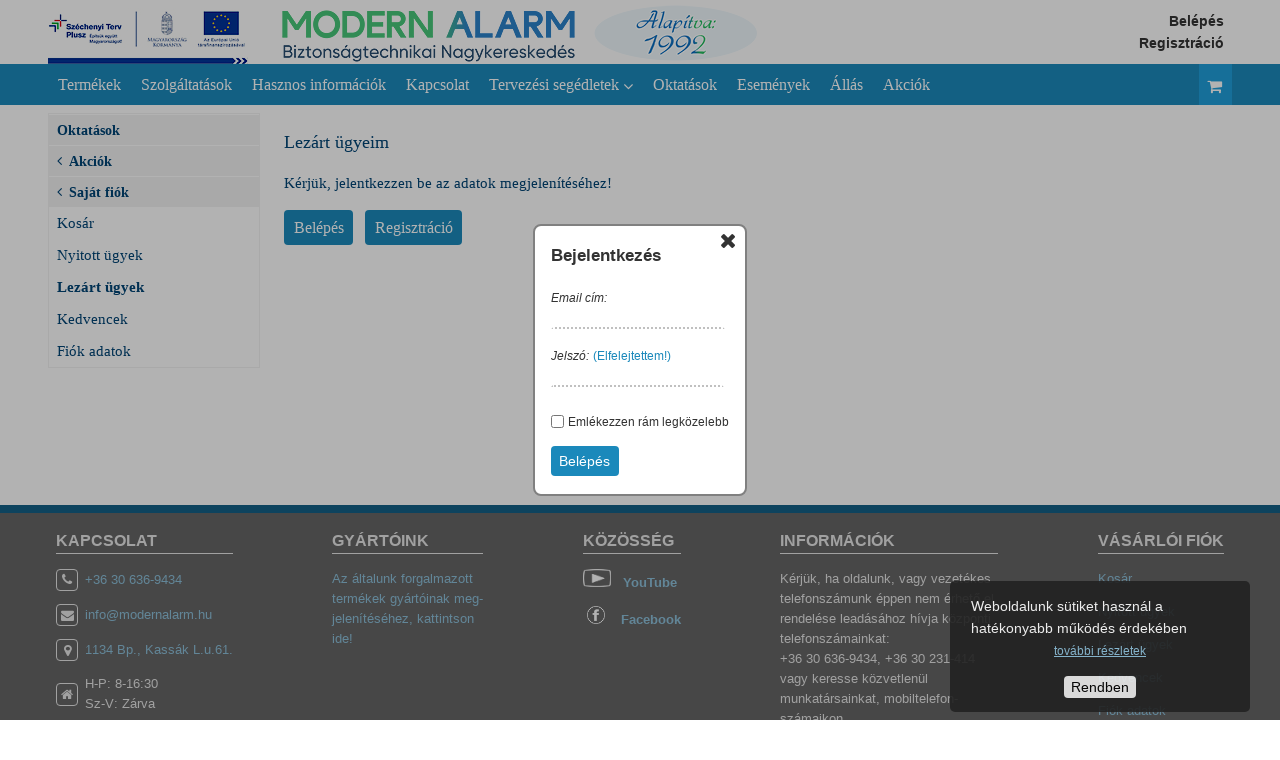

--- FILE ---
content_type: text/html; charset=UTF-8
request_url: https://modernalarm.hu/ugy/lezart
body_size: 7265
content:

<!DOCTYPE html>
<html lang='hu'>
<head data-ga_id=''>
  <meta charset='UTF-8'/>
  <meta name='viewport' content='width=device-width, initial-scale=1'/>
  <meta name='description' content=''/>
  <script src='https://ajax.googleapis.com/ajax/libs/jquery/3.4.1/jquery.min.js'></script>  
  <script src='/lib/boot.js?v=1216'></script>
  <link rel='stylesheet' href='/var/main.css?v=1765967944' type='text/css'/>
  <link rel='stylesheet' href='https://cdnjs.cloudflare.com/ajax/libs/font-awesome/4.7.0/css/font-awesome.min.css'/>
  <title data-cim='Modern Alarm Kft.'>Vásárlások - Modern Alarm Kft.</title>
</head>  
<body id='body'>
<div class='cover'></div>
<header>
  <div id='fej'>
    <div id='intro' class='oldal'>
      <div id='logo'><a href='/' >&nbsp;</a></div>
      <div id='banner'><a href='https://www.modernalarm.hu/hasznos-informaciok/szechenyi-terv-plusz-tajekoztato'>&nbsp;</a></div>
      <div id='login' data-in='-1' data-c='0'><span class='link b-login'><b>Belépés</b></span><br/><span class='link b-logreg'><b>Regisztráció</b></span><br/></div>
    </div>
  </div>
  <nav id='topnav'>
    <div id='fm' class='oldal' data-fm='100'>
      <div id='fmx'>
        <a id='fm1' href='/'>Termékek <i class='fa fa-angle-down'></i></a><a id="fm4" href="/szolgaltatas/hazhoz-szallitas">Szolgáltatások</a><a id="fm2" href="/hasznos-informaciok/szechenyi-terv-plusz-tajekoztato">Hasznos információk</a><a id="fm3" href="/ceg/elerhetosegeink">Kapcsolat</a><div class="b-popup"><button id="fm6">Tervezési segédletek <i class="fa fa-angle-down"></i></button><div class="popup"><a id="fm8" href="/tervezesi-segedletek/behatolasjelzok/texecom">Behatolásjelzők</a><a id="fm10" href="/tervezesi-segedletek/wisenet-tippek/wisenet-tippek">Wisenet Tippek</a><a id="fm9" href="/tervezesi-segedletek/hikvision-tippek/hikvision-tippek">Hikvision Tippek</a></div></div><a id="fm11" href="">Oktatások</a><a id="fm14" href="/esemenyek/konferencia-2026">Események</a><a id="fm13" href="/allas/betoltheto-poziciok">Állás</a><a id="fm15" href="">Akciók</a>
      </div>
      <div id='fmf'>
        <input id='fkeres' type='text' style='flex-grow:1' placeholder=' Termék keresése' value=''/>
        <button id='b_fkeres' title='Keresés'><i class='fa fa-search'></i></button>
      </div>
      <div id='fmk' style='display:flex'>
       <a id='fm100' href='/ugy/kosar' title='Kosár megtekintése'><i class='fa fa-shopping-cart'></i></a>
        <a id='fm0' href='#' title='Menü megjelenítése'><i class='fa fa-bars'></i></a>
      </div>
    </div>
  </nav> 
</header>
	
<div id='kozep'>
  <div id='oldal' class='oldal'>
    <nav id='menu' data-m='0'><div>
      <span id='menu_close' class='fa fa-close' title='Bezár'></span>
      <div id='amenu' style='display:none'>
      
        <div id='d_km' data-keres=''>
          <div id='d_k'>
            <span style='flex-grow:1'><input id='keres' title='Keresés az összes termék között' type='text' placeholder=' Termék keresése' value=''/></span>
            <i id='b_keres' class='b fa fa-search' title='Keresés indítása'></i>
          </div>
          <div id='km' style='display:none'>
          </div>
        </div>
        <div id='am' data-m='0' data-bx=''><button id="am23" class="m0"><i class="fa fa-angle-left"></i>Akciók (készlet erejéig)<i class="fa fa-angle-right"></i></button><div class="d0"><a id="am1213" class="m1" href="/:riaszto-tuz" data-bx="13"><i class="fa fa-angle-left"></i>Riasztó, tűz</a><a id="am1100" class="m1" href="/:kamerak2" data-bx="13"><i class="fa fa-angle-left"></i>Kamerák</a><a id="am1018" class="m1" href="/:ip-dekoder" data-bx="13"><i class="fa fa-angle-left"></i>IP dekóder</a><a id="am1271" class="m1" href="/:akciok-keszlet-erejeig-kaputelefon" data-bx="13"><i class="fa fa-angle-left"></i>Kaputelefon</a><a id="am1102" class="m1" href="/:akciok-keszlet-erejeig-rogzitok" data-bx="13"><i class="fa fa-angle-left"></i>Rögzítők</a><a id="am1276" class="m1" href="/:akciok-keszlet-erejeig-monitorok" data-bx="13"><i class="fa fa-angle-left"></i>Monitorok</a><a id="am1267" class="m1" href="/:switchek" data-bx="13"><i class="fa fa-angle-left"></i>Switchek</a><a id="am1172" class="m1" href="/:tapegysegek" data-bx="13"><i class="fa fa-angle-left"></i>Tápegységek</a><a id="am1289" class="m1" href="/:belepteto" data-bx="13"><i class="fa fa-angle-left"></i>Beléptető</a><a id="am1249" class="m1" href="/:segedanyagok" data-bx="9">Segédanyagok</a><a id="am1170" class="m1" href="/:szerszamok" data-bx="9">Szerszámok</a></div><button id="am12" class="m0"><i class="fa fa-angle-left"></i>Videotechnika - CCTV<i class="fa fa-angle-right"></i></button><div class="d0"><a id="am1009" class="m1" href="/:videotechnika-cctv-kamerak" data-bx="29"><i class="fa fa-angle-left"></i>Kamerák</a><a id="am1027" class="m1" href="/:kamerahazak-konzolok" data-bx="29"><i class="fa fa-angle-left"></i>Kameraházak, konzolok</a><a id="am1010" class="m1" href="/:rogzitok1" data-bx="29"><i class="fa fa-angle-left"></i>Rögzítők</a><a id="am1074" class="m1" href="/:hattertarak" data-bx="29"><i class="fa fa-angle-left"></i>Háttértárak</a><a id="am1030" class="m1" href="/:szoftverek1" data-bx="29"><i class="fa fa-angle-left"></i>Szoftverek</a><a id="am1025" class="m1" href="/:objektivek2" data-bx="29"><i class="fa fa-angle-left"></i>Objektívek</a><a id="am1011" class="m1" href="/:monitorok1" data-bx="29"><i class="fa fa-angle-left"></i>Monitorok</a><a id="am1031" class="m1" href="/:rendszerkezelok" data-bx="29"><i class="fa fa-angle-left"></i>Rendszerkezelők</a><a id="am1028" class="m1" href="/:ip-enkoderek-dekoderek" data-bx="29"><i class="fa fa-angle-left"></i>IP enkóderek, dekóderek</a><a id="am1077" class="m1" href="/:koax-es-egyeb-atvitel" data-bx="29"><i class="fa fa-angle-left"></i>Koax és egyéb átvitel</a><a id="am1032" class="m1" href="/:sodrott-erparas-atvitel" data-bx="29"><i class="fa fa-angle-left"></i>Sodrott érpáras átvitel</a><a id="am1033" class="m1" href="/:infra-megvilagitok" data-bx="29"><i class="fa fa-angle-left"></i>Infra megvilágítók</a><a id="am1075" class="m1" href="/:pc-es-celhardverek" data-bx="29"><i class="fa fa-angle-left"></i>PC és célhardverek</a><a id="am1253" class="m1" href="/:ups" data-bx="29"><i class="fa fa-angle-left"></i>UPS</a><a id="am1110" class="m1" href="/:ajanlott-tapegysegek" data-bx="29"><i class="fa fa-angle-left"></i>Ajánlott tápegységek</a><a id="am1097" class="m1" href="/:csatlakozok-szerelvenyek1" data-bx="29"><i class="fa fa-angle-left"></i>Csatlakozók, szerelvények</a><a id="am1073" class="m1" href="/:videotechnika-cctv-egyeb-kiegeszitok" data-bx="29"><i class="fa fa-angle-left"></i>Egyéb kiegészítők</a><a id="am1096" class="m1" href="/:videotechnika-cctv-vezetekek" data-bx="29"><i class="fa fa-angle-left"></i>Vezetékek</a></div><button id="am16" class="m0"><i class="fa fa-angle-left"></i>Vezetékes riasztórendszer<i class="fa fa-angle-right"></i></button><div class="d0"><a id="am1230" class="m1" href="/:akcios-szettek" data-bx="29"><i class="fa fa-angle-left"></i>AKCIÓS SZETTEK</a><a id="am1036" class="m1" href="/:riasztokozpontok1" data-bx="29"><i class="fa fa-angle-left"></i>Riasztóközpontok</a><a id="am1039" class="m1" href="/:erzekelok1" data-bx="29"><i class="fa fa-angle-left"></i>Érzékelők</a><a id="am1037" class="m1" href="/:kezeloegysegek1" data-bx="29"><i class="fa fa-angle-left"></i>Kezelőegységek</a><a id="am1003" class="m1" href="/:vezetekes-riasztorendszerek-modulok" data-bx="29"><i class="fa fa-angle-left"></i>Modulok</a><a id="am1042" class="m1" href="/:hang-fenyjezok1" data-bx="29"><i class="fa fa-angle-left"></i>Hang- fényjezők</a><a id="am1034" class="m1" href="/:gsm-gprs-atjelzok1" data-bx="29"><i class="fa fa-angle-left"></i>GSM-GPRS átjelzők</a><a id="am1044" class="m1" href="/:vezetekes-riasztorendszerek-dobozok" data-bx="29"><i class="fa fa-angle-left"></i>Dobozok</a><a id="am1065" class="m1" href="/:gps-autoriaszto" data-bx="25">GPS autóriasztó</a><a id="am1169" class="m1" href="/:kiegeszitok3" data-bx="25">Kiegészítők</a><a id="am1251" class="m1" href="/:veszjelzok" data-bx="25">Mozgássérült vészjelző</a><a id="am1043" class="m1" href="/:vezetekes-riasztorendszerek-szoftverek" data-bx="29"><i class="fa fa-angle-left"></i>Szoftverek</a><a id="am1099" class="m1" href="/:tavkapcsolok-vevok" data-bx="25">Távkapcsolók, vevők</a><a id="am1012" class="m1" href="/:vezetekek2" data-bx="29"><i class="fa fa-angle-left"></i>Vezetékek</a></div><button id="am26" class="m0"><i class="fa fa-angle-left"></i>Rádiós riasztórendszer<i class="fa fa-angle-right"></i></button><div class="d0"><a id="am1264" class="m1" href="/:jablotron-60-80" data-bx="29"><i class="fa fa-angle-left"></i>Jablotron 60-80</a><a id="am1229" class="m1" href="/:riasztokozpont-szettek" data-bx="29"><i class="fa fa-angle-left"></i>Riasztóközpont szettek</a><a id="am1176" class="m1" href="/:radios-riasztorendszer-riasztokozpontok" data-bx="29"><i class="fa fa-angle-left"></i>Riasztóközpontok</a><a id="am1180" class="m1" href="/:vezetek-nelkuli-riasztorendszerek-kezeloegysegek" data-bx="29"><i class="fa fa-angle-left"></i>Kezelőegységek</a><a id="am1177" class="m1" href="/:be-kimeneti-modulok-vevoegysegek" data-bx="29"><i class="fa fa-angle-left"></i>Be / kimeneti modulok - vevőegységek</a><a id="am1183" class="m1" href="/:kommunikacios-modulok" data-bx="29"><i class="fa fa-angle-left"></i>Kommunikációs modulok</a><a id="am1178" class="m1" href="/:radios-riasztorendszer-erzekelok" data-bx="29"><i class="fa fa-angle-left"></i>Érzékelők</a><a id="am1181" class="m1" href="/:tavkapcsolok-adoegysegek" data-bx="29"><i class="fa fa-angle-left"></i>Távkapcsolók - Adóegységek</a><a id="am1194" class="m1" href="/:antennak" data-bx="29"><i class="fa fa-angle-left"></i>Antennák</a><a id="am1195" class="m1" href="/:elemek-akkumulatorok" data-bx="29"><i class="fa fa-angle-left"></i>Elemek - Akkumulátorok</a><a id="am1182" class="m1" href="/:gsm-gprs-atjelzok2" data-bx="29"><i class="fa fa-angle-left"></i>GSM-GPRS átjelzők</a><a id="am1179" class="m1" href="/:hang-fenyjelzok1" data-bx="29"><i class="fa fa-angle-left"></i>Hang - fényjelzők</a><a id="am1184" class="m1" href="/:kiegeszitok4" data-bx="29"><i class="fa fa-angle-left"></i>Kiegészítők</a><a id="am1208" class="m1" href="/:riasztas-hitelesito-kamerak" data-bx="29"><i class="fa fa-angle-left"></i>Riasztás hitelesÍtő kamerák</a></div><button id="am15" class="m0"><i class="fa fa-angle-left"></i>Tápegység  Akkumulátor  UPS  Villámvédelem<i class="fa fa-angle-right"></i></button><div class="d0"><a id="am1021" class="m1" href="/:akkumulatorok1" data-bx="29"><i class="fa fa-angle-left"></i>Akkumulátorok</a><a id="am1197" class="m1" href="/:dobozolt-tapegysegek1" data-bx="29"><i class="fa fa-angle-left"></i>Dobozolt tápegységek</a><a id="am1198" class="m1" href="/:tokozott-tapegysegek" data-bx="29"><i class="fa fa-angle-left"></i>Tokozott tápegységek</a><a id="am1199" class="m1" href="/:konnektorba-dughato-tapegysegek" data-bx="29"><i class="fa fa-angle-left"></i>Konnektorba dugható tápegységek</a><a id="am1094" class="m1" href="/:tapmodulok-pcb" data-bx="29"><i class="fa fa-angle-left"></i>Tápmodulok (PCB)</a><a id="am1205" class="m1" href="/:din-sines-tapegysegek" data-bx="29"><i class="fa fa-angle-left"></i>DIN sínes tápegységek</a><a id="am1206" class="m1" href="/:poe-tapegysegek" data-bx="29"><i class="fa fa-angle-left"></i>PoE tápegységek</a><a id="am1201" class="m1" href="/:transzformatorok" data-bx="29"><i class="fa fa-angle-left"></i>Transzformátorok</a><a id="am1202" class="m1" href="/:transzformatorok-dobozban1" data-bx="29"><i class="fa fa-angle-left"></i>Transzformátorok dobozban</a><a id="am1204" class="m1" href="/:kiegeszitok5" data-bx="29"><i class="fa fa-angle-left"></i>Kiegészítők</a><a id="am1200" class="m1" href="/:biztositek-modulok" data-bx="29"><i class="fa fa-angle-left"></i>Biztosíték modulok</a><a id="am1244" class="m1" href="/:tapegysegek-akkumulatorok-villamvedelem-dobozok" data-bx="25">Dobozok</a><a id="am1203" class="m1" href="/:feszultseg-atalakitok1" data-bx="29"><i class="fa fa-angle-left"></i>Feszültség átalakítók</a><a id="am1207" class="m1" href="/:rack-be-epitheto-tapegysegek1" data-bx="29"><i class="fa fa-angle-left"></i>Rack-be építhető tápegységek</a><a id="am1238" class="m1" href="/:szunetmentes-tapegyseg-ups" data-bx="29"><i class="fa fa-angle-left"></i>Szünetmentes tápegység (UPS)</a><a id="am1020" class="m1" href="/:tuzjelzo-tapegysegek1" data-bx="29"><i class="fa fa-angle-left"></i>Tűzjelző tápegységek</a><a id="am1022" class="m1" href="/:villam-es-tulfeszultseg-vedelem1" data-bx="29"><i class="fa fa-angle-left"></i>Villám és túlfeszültség védelem</a></div><button id="am27" class="m0"><i class="fa fa-angle-left"></i>Kültéri védelem<i class="fa fa-angle-right"></i></button><div class="d0"><a id="am1187" class="m1" href="/:dopplerek1" data-bx="29"><i class="fa fa-angle-left"></i>Dopplerek</a><a id="am1174" class="m1" href="/:ib-system-rack1" data-bx="29"><i class="fa fa-angle-left"></i>IB System Rack</a><a id="am1029" class="m1" href="/:infrasorompok1" data-bx="29"><i class="fa fa-angle-left"></i>Infrasorompók</a><a id="am1189" class="m1" href="/:keritesvedelem1" data-bx="29"><i class="fa fa-angle-left"></i>Kerítésvédelem</a><a id="am1191" class="m1" href="/:lezer-erzekelok1" data-bx="29"><i class="fa fa-angle-left"></i>Lézer érzékelők</a><a id="am1186" class="m1" href="/:mikrohullamu-sorompok1" data-bx="29"><i class="fa fa-angle-left"></i>Mikróhullámú sorompók</a><a id="am1188" class="m1" href="/:mozgaserzekelok1" data-bx="29"><i class="fa fa-angle-left"></i>Mozgásérzékelők</a><a id="am1192" class="m1" href="/:specialis-erzekelok1" data-bx="29"><i class="fa fa-angle-left"></i>Speciális érzékelők</a></div><button id="am13" class="m0"><i class="fa fa-angle-left"></i>Beléptető rendszer<i class="fa fa-angle-right"></i></button><div class="d0"><a id="am1046" class="m1" href="/:olvasoegysegek" data-bx="29"><i class="fa fa-angle-left"></i>Olvasóegységek</a><a id="am1109" class="m1" href="/:terminalok" data-bx="29"><i class="fa fa-angle-left"></i>Terminálok</a><a id="am1014" class="m1" href="/:beleptetokartyak1" data-bx="29"><i class="fa fa-angle-left"></i>Beléptetőkártyák</a><a id="am1013" class="m1" href="/:vezerlo-modulok" data-bx="29"><i class="fa fa-angle-left"></i>Vezérlő modulok</a><a id="am1265" class="m1" href="/:belepteto-kapuk-forgovillak" data-bx="29"><i class="fa fa-angle-left"></i>Beléptető kapuk, Forgóvillák</a><a id="am1209" class="m1" href="/:elektromos-zarak-ajtotarto-magnesek1" data-bx="29"><i class="fa fa-angle-left"></i>Elektromos zárak, Ajtótartó mágnesek</a><a id="am1210" class="m1" href="/:vesznyitok-nyomogombok" data-bx="29"><i class="fa fa-angle-left"></i>Vésznyitók, Nyomógombok</a><a id="am1211" class="m1" href="/:ajtobehuzok" data-bx="29"><i class="fa fa-angle-left"></i>Ajtóbehúzók</a><a id="am1049" class="m1" href="/:kiegeszitok-egyeb-eszkozok" data-bx="29"><i class="fa fa-angle-left"></i>Kiegészítők, egyéb eszközök</a><a id="am1015" class="m1" href="/:szoftverek2" data-bx="29"><i class="fa fa-angle-left"></i>Szoftverek</a></div><button id="am30" class="m0"><i class="fa fa-angle-left"></i>Sorompók és kapumozgatók<i class="fa fa-angle-right"></i></button><div class="d0"><a id="am1284" class="m1" href="/:mozgato-motorok" data-bx="29"><i class="fa fa-angle-left"></i>Mozgató motorok</a><a id="am1288" class="m1" href="/:parkolasgatlok" data-bx="29"><i class="fa fa-angle-left"></i>Parkolásgátlók</a><a id="am1286" class="m1" href="/:radiovevok" data-bx="29"><i class="fa fa-angle-left"></i>Rádióvevők</a><a id="am1285" class="m1" href="/:tavvezerlok" data-bx="29"><i class="fa fa-angle-left"></i>Távvezérlők</a><a id="am1287" class="m1" href="/:sorompok-es-kapumozgatok-kiegeszitok" data-bx="29"><i class="fa fa-angle-left"></i>Kiegészítők</a></div><button id="am11" class="m0"><i class="fa fa-angle-left"></i>Tűzjelző rendszer<i class="fa fa-angle-right"></i></button><div class="d0"><a id="am1217" class="m1" href="/:elemes-mukodesu-fust-co-erzekelok" data-bx="29"><i class="fa fa-angle-left"></i>Elemes működésű füst, CO érzékelők</a><a id="am1219" class="m1" href="/:tuzjelzo-kozpontok" data-bx="29"><i class="fa fa-angle-left"></i>Tűzjelző központok</a><a id="am1278" class="m1" href="/:veszhivorendszerek" data-bx="29"><i class="fa fa-angle-left"></i>Vészhívórendszerek</a><a id="am1221" class="m1" href="/:tuzjelzo-kozpont-kiegeszitok-szoftverek" data-bx="29"><i class="fa fa-angle-left"></i>Tűzjelző központ kiegészítők - szoftverek</a><a id="am1222" class="m1" href="/:erzekelok-aljzatok" data-bx="29"><i class="fa fa-angle-left"></i>Érzékelők - aljzatok</a><a id="am1218" class="m1" href="/:kezijelzesadok" data-bx="29"><i class="fa fa-angle-left"></i>Kézijelzésadók</a><a id="am1220" class="m1" href="/:modulok2" data-bx="29"><i class="fa fa-angle-left"></i>Modulok</a><a id="am1063" class="m1" href="/:hangjelzok-fenyjelzok1" data-bx="29"><i class="fa fa-angle-left"></i>Hangjelzők - Fényjelzők</a><a id="am1002" class="m1" href="/:tapegysegek-kotodobozok-kiegeszitok" data-bx="29"><i class="fa fa-angle-left"></i>Tápegységek -  kötődobozok -  kiegészítők</a><a id="am1269" class="m1" href="/:huroktaplalt-hangjelzok-fenyjelzok" data-bx="25">Huroktáplált Hangjelzők-Fényjelzők</a><a id="am1282" class="m1" href="/:oltasvezerlo-kozpont" data-bx="25">Oltásvezérlő központ</a><a id="am1103" class="m1" href="/:robbanasbiztos-termekek1" data-bx="29"><i class="fa fa-angle-left"></i>Robbanásbiztos termékek</a><a id="am1281" class="m1" href="/:tesztelo-eszkozok" data-bx="25">Tesztelő eszközök</a><a id="am1166" class="m1" href="/:vezetekek3" data-bx="29"><i class="fa fa-angle-left"></i>Vezetékek</a></div><button id="am14" class="m0"><i class="fa fa-angle-left"></i>Kaputelefon<i class="fa fa-angle-right"></i></button><div class="d0"><a id="am1023" class="m1" href="/:ip-video-kaputelefonok" data-bx="29"><i class="fa fa-angle-left"></i>IP video kaputelefonok</a><a id="am1196" class="m1" href="/:analog-video-kaputelefonok1" data-bx="29"><i class="fa fa-angle-left"></i>Analóg video kaputelefonok</a><a id="am1016" class="m1" href="/:audio-rendszerek" data-bx="29"><i class="fa fa-angle-left"></i>Audio rendszerek</a><a id="am1139" class="m1" href="/:ipari-kommunikacio1" data-bx="25">Ipari kommunikáció</a><a id="am1193" class="m1" href="/:kiegeszitok1" data-bx="29"><i class="fa fa-angle-left"></i>Kiegészítők</a></div><button id="am17" class="m0"><i class="fa fa-angle-left"></i>Hálózati eszközök és Rack szekrények<i class="fa fa-angle-right"></i></button><div class="d0"><a id="am1078" class="m1" href="/:switchek-media-konverterek" data-bx="29"><i class="fa fa-angle-left"></i>Switchek, média konverterek</a><a id="am1076" class="m1" href="/:ip-poe-tapfeladok-injektorok" data-bx="29"><i class="fa fa-angle-left"></i>IP Poe tápfeladók, injektorok</a><a id="am1240" class="m1" href="/:poe-switch-ek-szunetmentes-tapegyseggel" data-bx="25">PoE switch-ek szünetmentes tápegységgel</a><a id="am1274" class="m1" href="/:sfp-interfeszek" data-bx="29"><i class="fa fa-angle-left"></i>SFP interfészek</a><a id="am1268" class="m1" href="/:ip-alapu-relevezerles" data-bx="29"><i class="fa fa-angle-left"></i>IP alapú relévezérlés</a><a id="am1026" class="m1" href="/:radios-atvitel1" data-bx="29"><i class="fa fa-angle-left"></i>Rádiós átvitel</a><a id="am1190" class="m1" href="/:halozati-eszkozok-kiegeszitok1" data-bx="29"><i class="fa fa-angle-left"></i>Hálózati eszközök kiegészítők</a><a id="am1245" class="m1" href="/:kulteri-dobozok" data-bx="25">Kültéri dobozok</a><a id="am1175" class="m1" href="/:rack-szekrenyek1" data-bx="29"><i class="fa fa-angle-left"></i>Rack szekrények</a><a id="am1185" class="m1" href="/:rack-szekreny-kiegeszitok" data-bx="29"><i class="fa fa-angle-left"></i>Rack szekrény kiegészítők</a></div><button id="am29" class="m0"><i class="fa fa-angle-left"></i>Hangosítás<i class="fa fa-angle-right"></i></button><div class="d0"><a id="am1257" class="m1" href="/:hangszorok" data-bx="29"><i class="fa fa-angle-left"></i>Hangszórók</a><a id="am1262" class="m1" href="/:mikrofonok" data-bx="29"><i class="fa fa-angle-left"></i>Mikrofonok</a><a id="am1263" class="m1" href="/:hangositas-egyeb-kiegeszitok" data-bx="29"><i class="fa fa-angle-left"></i>Egyéb kiegészítők</a></div><button id="am24" class="m0"><i class="fa fa-angle-left"></i>Börze, készlet kisöprés<i class="fa fa-angle-right"></i></button><div class="d0"><a id="am1106" class="m1" href="/:kamerak1" data-bx="13"><i class="fa fa-angle-left"></i>Videotechnika</a><a id="am1164" class="m1" href="/:vagyonvedelmi-eszkozok1" data-bx="9">Vagyonvédelem</a></div><button id="am31" class="m0"><i class="fa fa-angle-left"></i>Vészhívó rendszerek<i class="fa fa-angle-right"></i></button><div class="d0"><a id="am1293" class="m1" href="/:cimezheto-veszhivo-rendszer-quantec" data-bx="25">Címezhető vészhívó rendszer-QUANTEC</a><a id="am1294" class="m1" href="/:cimezheto-veszhivo-rendszer-quantec-pro" data-bx="25">Címezhető vészhívó rendszer-QUANTEC-PRO</a><a id="am1291" class="m1" href="/:hagyomanyos-veszhivo-rendszer-800-as-sorozat" data-bx="25">Hagyományos vészhívó rendszer-800-as sorozat</a><a id="am1292" class="m1" href="/:mozgasserult-veszhivo-szettek" data-bx="25">Mozgássérült vészhívó szettek</a></div></div>
        <div id='d_tm'style='display:none'> </div>
      </div>
      
      <div id='smenu'>

        <div id='sm'><button id="sm4" class="m0"><i class="fa fa-angle-left"></i>Szolgáltatások<i class="fa fa-angle-right"></i></button><div class="d0"><a id="sm1095" class="m1" href="/szolgaltatas/hazhoz-szallitas">Házhoz szállítás</a><a id="sm1001" class="m1" href="/szolgaltatas/szaktanacsadas">Szaktanácsadás</a><a id="sm1037" class="m1" href="/szolgaltatas/szerviz">Szerviz</a></div><button id="sm2" class="m0"><i class="fa fa-angle-left"></i>Hasznos információk<i class="fa fa-angle-right"></i></button><div class="d0"><a id="sm1054" class="m1" href="/hasznos-informaciok/szechenyi-terv-plusz-tajekoztato">Széchenyi Terv Plusz tájékoztató</a><a id="sm1006" class="m1" href="/hasznos-informaciok/wisenet-letoltesek">Wisenet letöltések</a><a id="sm1019" class="m1" href="/hasznos-informaciok/hikvision-letoltesek">Hikvision letöltések</a><a id="sm1007" class="m1" href="/hasznos-informaciok/tanusitvanyok">Tanúsítványok</a></div><button id="sm3" class="m0"><i class="fa fa-angle-left"></i>Kapcsolat<i class="fa fa-angle-right"></i></button><div class="d0"><a id="sm1012" class="m1" href="/ceg/elerhetosegeink">Elérhetőségeink</a><a id="sm1092" class="m1" href="/ceg/bemutatkozas">Bemutatkozás</a><a id="sm1094" class="m1" href="/ceg/vasarlasi-feltetelek">Vásárlási feltételek</a><a id="sm1003" class="m1" href="/ceg/adatkezelesunk">Adatkezelésünk</a><a id="sm1008" class="m1" href="/ceg/forgalmazott-markak">Forgalmazott márkák</a></div><button id="sm6" class="m0"><i class="fa fa-angle-left"></i>Tervezési segédletek<i class="fa fa-angle-right"></i></button><div class="d0"><button id="sm8" class="m1"><i class="fa fa-angle-left"></i>Behatolásjelzők<i class="fa fa-angle-right"></i></button><div class="d1"><a id="sm1010" class="m2" href="/tervezesi-segedletek/behatolasjelzok/texecom">Texecom</a></div><button id="sm10" class="m1"><i class="fa fa-angle-left"></i>Wisenet Tippek<i class="fa fa-angle-right"></i></button><div class="d1"><a id="sm1014" class="m2" href="/tervezesi-segedletek/wisenet-tippek/wisenet-tippek">Wisenet tippek</a><a id="sm1016" class="m2" href="/tervezesi-segedletek/wisenet-tippek/feszulteg-kalkulator">Feszültég kalkulátor</a><a id="sm1017" class="m2" href="/tervezesi-segedletek/wisenet-tippek/ip-installer">IP Installer</a><a id="sm1015" class="m2" href="/tervezesi-segedletek/wisenet-tippek/device-manager">Device Manager</a><a id="sm1032" class="m2" href="/tervezesi-segedletek/wisenet-tippek/wisenet-kamera-beallitasa">Wisenet kamera beállítása</a><a id="sm1018" class="m2" href="/tervezesi-segedletek/wisenet-tippek/smart-viewer-monitoring">Smart Viewer monitoring</a><a id="sm1026" class="m2" href="/tervezesi-segedletek/wisenet-tippek/nvr-gyors-beallitasa">NVR gyors beállítása</a><a id="sm1027" class="m2" href="/tervezesi-segedletek/wisenet-tippek/wisenet-mobil-alkalmazas">Wisenet Mobil alkalmazás</a><a id="sm1028" class="m2" href="/tervezesi-segedletek/wisenet-tippek/wisenet-ddns-beallitasa">Wisenet DDNS beállítása</a><a id="sm1033" class="m2" href="/tervezesi-segedletek/wisenet-tippek/rtsp-stream-hasznalata">RTSP stream használata</a><a id="sm1029" class="m2" href="/tervezesi-segedletek/wisenet-tippek/wisenet-kamerak-texecom-applikacioval-">Wisenet kamerák Texecom applikációval </a><a id="sm1030" class="m2" href="/tervezesi-segedletek/wisenet-tippek/ssm-21-liszensz-beallitas-kezeles">SSM 2.1 liszensz /beállítás / kezelés</a><a id="sm1031" class="m2" href="/tervezesi-segedletek/wisenet-tippek/kiberbiztonsag">Kiberbiztonság</a><a id="sm1034" class="m2" href="/tervezesi-segedletek/wisenet-tippek/ai-kamerak-beallitasa">AI kamerák beállítása</a><a id="sm1036" class="m2" href="/tervezesi-segedletek/wisenet-tippek/hanganalitika-wisenet-x">Hanganalitika Wisenet X</a></div><button id="sm9" class="m1"><i class="fa fa-angle-left"></i>Hikvision Tippek<i class="fa fa-angle-right"></i></button><div class="d1"><a id="sm1035" class="m2" href="/tervezesi-segedletek/hikvision-tippek/hikvision-tippek">Hikvision tippek</a></div></div><button id="sm11" class="m0"><i class="fa fa-angle-left"></i>Oktatások<i class="fa fa-angle-right"></i></button><div class="d0"><button id="sm14" class="m0"><i class="fa fa-angle-left"></i>Események<i class="fa fa-angle-right"></i></button><div class="d0"><a id="sm1080" class="m1" href="/esemenyek/konferencia-2026">Konferencia 2026</a></div><button id="sm13" class="m0"><i class="fa fa-angle-left"></i>Állás<i class="fa fa-angle-right"></i></button><div class="d0"><a id="sm1042" class="m1" href="/allas/betoltheto-poziciok">Betölthető pozíciók</a><a id="sm1078" class="m1" href="/allas/hanwha-cctv-menedzser">Hanwha CCTV menedzser</a></div><button id="sm15" class="m0"><i class="fa fa-angle-left"></i>Akciók<i class="fa fa-angle-right"></i></button><div class="d0"><button id="sm100" class="m0"><i class="fa fa-angle-left"></i>Saját fiók<i class="fa fa-angle-right"></i></button><div class="d0"><a id="sm101" class="m1" href="/ugy/kosar">Kosár</a><a id="sm102" class="m1" href="/ugy/nyitott">Nyitott ügyek</a><a id="sm104" class="m1" href="/ugy/lezart">Lezárt ügyek</a><a id="sm107" class="m1" href="/ugy/kedvenc">Kedvencek</a><a id="sm106" class="m1" href="/ugy/adat">Fiók adatok</a></div></div>
      </div>
    </div></nav>
    <main id='main'><div id='content' data-f='100' data-m='104' class='ugy' data-cim='Vásárlások'><div id='lezart'>
<div class='indent'>
  <h2>Lezárt ügyeim</h2><p>Kérjük, jelentkezzen be az adatok megjelenítéséhez!</p>
  <p id='u_login'><span class='bb b-login'>Belépés</span> &nbsp; <span class='bb b-logreg'>Regisztráció</span></p></div>
  <script src='/ugy/lezart/main.js?v=1029'></script></div>
    </main>
  </div> 
</div>

<footer id='lab'><div id='lab1'><div class='oldal'><div class='l-kapcs' style='order:1'><h3>Kapcsolat</h3><div class='text'><p><i class='fa fa-phone fa-border'></i><span><a href='tel:+36 30 636-9434'>+36 30 636-9434</a></span></p><p><i class='fa fa-envelope fa-border'></i><span><a href='mailto:info@modernalarm.hu'>info@modernalarm.hu</a></span></p><p><i class='fa fa-map-marker fa-border'></i><span><a href='https://goo.gl/maps/p9Cxwo94oSVxiit49' target='_blank'>1134 Bp., Kassák L.u.61.</a></span></p><p><i class='fa fa-home fa-border'></i><span>H-P: 8-16:30<br/>Sz-V: Zárva</span></p><p>Szerviz: Péntekenként zárva!</p></div></div><div class='l-ugy' style='order:5'><h3>Vásárlói fiók</h3><div class='text'>
    <p><a href='/ugy/kosar'>Kosár</a></p>
    <p><a href='/ugy/nyitott'>Nyitott ügyek</a></p>
    <p><a href='/ugy/lezart'>Lezárt ügyek</a></p>
    <p><a href='/ugy/kedvenc'>Kedvencek</a></p>
    <p><a href='/ugy/adat'>Fiók adatok</a></p>
    </div></div><div class='l-yt' style='order:3'><h3>Közösség</h3><div class='text'><p><a href="https://www.youtube.com/channel/UCHHtmbr9paGRJmPB7JHGs8Q" target="_blank"><strong><img alt="" src="/kep/hirlev/120/youtube_ikon-a.png" style="height:18px; width:28px" />&nbsp;&nbsp; YouTube</strong></a></p>

<p><a href="https://www.facebook.com/modernalarmkft" target="_blank">&nbsp;<img alt="" src="/kep/hirlev/120/facebook_ikon.png" style="height:18px; width:18px" />&nbsp;&nbsp;&nbsp; <strong>Facebook</strong></a></p>
</div></div><div class='l-info' style='order:4'><h3>Információk</h3><div class='text'><p>Kérjük, ha oldalunk, vagy vezetékes<br />
telefonszámunk éppen nem érhető el,<br />
rendelése leadásához hívja központi<br />
telefonszámainkat:<br />
+36 30 636-9434, +36 30 231-414<br />
vagy keresse közvetlenül<br />
munkatársainkat, mobiltelefon-<br />
számaikon.</p>
</div></div><div class='l-partner' style='order:2'><h3>Gyártóink</h3><div class='text'><p><a href="/ceg/forgalmazott-markak" target="_blank">Az általunk forgalmazott<br />
termékek gyártóinak meg-<br />
jelenítéséhez, kattintson<br />
ide!</a></p>
</div></div></div></div><div id='lab2'><div class='oldal'><p style="text-align:center"><a href="/szolgaltatas/szaktanacsadas" target="_blank">Műszaki háttértámogatás</a> &nbsp; &nbsp; <a href="/ceg/vasarlasi-feltetelek">Vásárlási feltételek</a> &nbsp; &nbsp; <a href="/szolgaltatas/hazhoz-szallitas">Házhoz szállítás</a> &nbsp;&nbsp; <a href="/ceg/adatkezelesunk" target="_blank">Adatvédelem</a></p>
</div></div><div id='lab3'><div class='oldal'><p style="text-align:center"><small>A honlapon látható árak tájékoztató jellegűek, nem minősülnek ajánlattételnek, általuk szerződéses jogviszony nem jön létre, követelés ezek </small><small>alapján nem támasztható a Modern Alarm Kft.-vel szemben. A Modern Alarm Kft., mint a honlap üzemeltetője fenntartja az előzetes értesítés nélküli, árváltoztatás, a műszaki tartalom megváltoztatásának, a megjelenés módosításának és az elírás, tévedés jogát. Az ezekből fakadó esetleges elmaradt haszonért, anyagi, vagy egyéb kárért nem vállal felelősséget! Konkrét ajánlatkérés miatt kérjük, keressen meg minket írásban, az info@modernalarm.hu, vagy a rendeles@modernalarm.hu e-mail címen. A honlapon fellelt tévedéseket, elírásokat az info@modernalarm.hu e-mail címen jelezheti számunkra.<br />
Minden jog fenntartva!<br />
Modern Alarm Kft. 2018 &ndash; 2025</small></p>
</div></div>
<div id='calert'>
  Weboldalunk sütiket használ a hatékonyabb működés érdekében  
  <div class='center'>
  <small><a href='/ceg/adatkezelesunk' rel='nofollow' title='Adatkezelésünk'>további részletek</a></small>
    <p>
      <button class='b'>Rendben</button>
      
    </p>
  </div>
</div>
<script src='/lib/cookie.js'></script>
</footer>
<script src='/index.js?v=1114'></script>
</body>
</html>

--- FILE ---
content_type: text/html; charset=UTF-8
request_url: https://modernalarm.hu/login/login_w.php
body_size: 429
content:
<header>
  <h3 id='h_login'>Bejelentkezés</h3>
</header>

<form id='f_login' method='post'>

  <label>Email cím:</label><br/>
  <input type='text' id='log_mail' name='log_mail' required autofocus/><br/>

  <p id='d_pw'>
    <label>Jelszó:</label> <span class='link' id='l_eml'><small>(Elfelejtettem!)</small></span><br/>
    <input type='password' id='log_pw' name='log_pw' required/><br/><br/>
    <input type='checkbox' name='auto' id='auto'/> <small>Emlékezzen rám legközelebb</small>
  </p>

  <footer>
  <p>    
    <input type='submit' id='b_login' value='Belépés' class='bb'/>
    <input type='button' id='b_eml' style='display:none' value='Küldés' class='bb'/>    
  <span class='res'></span>
  </p>  
  </footer>
  <script src='/login/login_w.js?v=1116'></script>
</form>

--- FILE ---
content_type: text/css
request_url: https://modernalarm.hu/var/main.css?v=1765967944
body_size: 6510
content:
/* általános beállítások */
* {box-sizing:border-box}
html, body{overflow-x:hidden;margin:0;padding:0;border:0;line-height:1.6}
a{background-color:transparent;color:inherit;text-decoration:none;}
img {border:none;}
input[type="radio"] {vertical-align:-2px;margin:0} input[type="checkbox"] {vertical-align:-2px;margin:0}
input[readonly] {opacity:0.5;pointer-events:none;}
button, input[type="button"], input[type="submit"] {border:none;outline:inherit;font-family:inherit;font:inherit;}
input[type="text"], textarea {font-size:1rem}
input:focus, textarea:focus, button:focus, select:focus {outline: none;}
table {width:100%;border-collapse: collapse;border-spacing: 0;}
select option, datalist {font-size:inherit;color:initial}
.cover {position:fixed;display:none;width:100%;min-height: 100vh;top:0;left:0;right:0;bottom:0;cursor:pointer;background-color:rgba(0,0,0,0.6);z-index:3;}
.clear::after {content: ""; clear: both; display:table;}
.fleft {float:left!important;}
.fright {float:right!important;}
.right {text-align:right}
.center {text-align:center}
.link {cursor:pointer;}
.link:hover {color:black;}
.indent {margin-left:16px}
.red, .res {color:crimson;} /* #B12704 amazon */
.ink {color:blue}
.fade {color:silver}
.inakt {opacity: 0.4;}
.flex {display:flex;flex-wrap:wrap;align-items:baseline}
.flexi {flex-grow:1}
.b-popup {position: relative; display: inline-block; cursor: pointer;background-color:white;}
.b-popup .fa-caret-down {padding-left:0.5em}
.popup {display:none;position:absolute; z-index:1;}
.popup.up, .popup.hup {display:block;box-shadow: 2px 4px 8px #a6a6a6;}
.info {position: relative; display:inline-block; width:15px; height:15px; bottom: -3px;white-space: normal; font-style:normal;
  background: transparent url(/kep/icon/b_info.png) no-repeat; border-collapse:initial;}
.info>span {bottom:175%; left:50%; margin-left:-100px; width:350px; padding:8px; background-color: white; border:1px solid silver;
  border-radius:5px; font-size:small; font-weight: normal;text-align:left;}
.info .arrow {box-shadow:none!important;}
.info .arrow:before, .info .arrow:after{content:"";position:absolute;left:50%;top:-12px;border-width: 18px 7px; border-style:solid; border-color:gray transparent transparent transparent;}
.info .arrow:after {border-top-color: white;top:-14px;}
.w-cover {display:flex;justify-content:center;align-items:center;position:fixed;z-index:4;left:0;top:0;width:100%;height:100%;overflow:hidden;background:rgba(0,0,0,0.3);}
.w-keret {padding:0 16px 4px 16px;max-height:100%;max-width:95%;overflow-y:auto;background-color:white;border:2px solid gray;border-radius:8px;outline: none;}
.w-keret header {white-space: nowrap;} 
.w-keret .fa-close {float:right;margin:4px -8px 0 0; font-size: 1.5em;}
#w_keret9 p:first-of-type {margin-top:1.8em} /* dialog */


nav ul, ul.popup {list-style-type:none;padding:0;margin:0}
td, th {padding: 4px}
th {font-size:0.85rem;font-weight:normal;font-style:italic;text-align:left;vertical-align:bottom}
h2 {font-weight: normal; font-size:1.2em;}
h3 {font-weight: bold; font-size:1.2em;}
form [type="text"], form [type="password"], form [type="number"], form select, #oldal form .b-popup.select div, form textarea  {
  border:2px dotted transparent;border-bottom-color:silver;color:blue;padding:0;background-color:white;}
em, form label, .ugy label {font-style:italic; font-size:0.85rem}
#f_adat label, #edit label {white-space: nowrap}
#log_reg label {display: inline-block}
#fiok {background-color:transparent}
#fiok .fa {font-size:1.1rem;margin-top:-3px}
#fiok .popup {background-color:white;right:0; text-align:left}
#fiok a {padding:8px 8px;display:block}

.b, .bb {display:inline-block; cursor:pointer; border-radius:4px;vertical-align:middle;}
.b {padding:0.26em;background-color: hsl(0,0%,92%)}
.b:hover {background-color: hsl(0,0%,80%)}
/* .b.fa {padding:0.18rem 0.25rem} */
.bb {padding:0.3em 0.6em}
.b:disabled, .bb:disabled {opacity:0.5 }

.tr, .th {display:flex;flex-wrap:wrap;justify-content: flex-end;margin:4px -4px;align-items:center}
.tr:hover {background-color:hsl(0, 0%, 97%)}
.th {font-size:0.85rem; font-style:italic}
.tr.sum {border-top: 1px solid silver; padding-top: 0.3em;}
.tr img {width:2.5em;height:2em;object-fit:contain;margin:-2px 0}
.ugy .td, .ugy div[class^="td-"] {margin:0 4px}
.ugy .td-n {width:100px;padding:5px 0}
.ugy .td-e {width:70px;text-align:center}
.ugy .td-m {width:60px;text-align:right}
.ugy .td-a {width:75px;text-align:right}
.ugy .td-x {width:20px;text-align:center;font-size:1rem}
.ugy .num ul {max-height:300px;overflow-y:auto}
/* .lap {background-color:white;border: 1px solid hsl(0, 0%, 95%);border-bottom-color:hsl(0, 0%, 87%)} */
.lap {background-color:white;border-bottom: 1px solid hsl(0, 0%, 87%)}

.fa {vertical-align:middle;border-color:currentColor!important}
.fa-chevron-right {padding-left:2px!important;}
.fa-chevron-left {padding-right:2px!important;}
.fa-remove {color:crimson!important;}
.fa-shopping-cart:before {margin-left: -2px}
.btto, .afa {font-size:0.85rem;font-style:inherit}
.btto::before {content: 'Br. '}
.afa::after {content: ' +áfa'}
.fa.ert, .fa.fav {font-size: 1.3rem}

#oldal .b-popup:not(.info)>* {min-width:100%;border:1px solid hsl(0,0%,90%);background-color:white;white-space: nowrap;font-size:0.8rem}
#oldal .b-popup>div, #oldal .b-popup li {padding:4px 8px;}
#oldal .b-popup.select .sel {background-color: hsl(0, 0%, 95%)}

/* .tab {overflow:hidden;padding:0;margin:0;border:1px solid silver;border-bottom-color:white;background:#f2f2f2} */
/* .tab {overflow:hidden;padding:0;margin:0;background:hsl(0, 0%, 92%);} */
.tab {overflow:hidden;white-space:nowrap;padding:0;margin:0;background:hsl(0, 0%, 92%);}
.tab label {padding:9px 12px;cursor:pointer;font-style:normal;font-size:medium;color:inherit;display:inline-block}
.tab label.sel {background-color: white;font-weight:bold}
.tab label:not(.sel):hover {background-color: hsl(0, 0%, 97%)}
.p-tab:not(.sel) {display:none}
.page {border:1px solid silver;border-top:1px solid white;padding:15px 5px}


/* lenyíló listák: ----------------------------- */
#main {flex-grow:1;order:2;padding:8px 0;}
#oldal {display:flex;min-height:400px;}
.oldal {margin:auto;padding-left:8px;padding-right:8px;}
/* .w-body {padding:12px;margin-bottom:8px} */


#menu li {list-style-type:none;width:100%}
#menu_open, #menu_close, #filt_fej {display: none}
#menu_close {position:fixed; top:3px;padding:2px 4px;background-color:hsl(0,0%,20%);border-radius:4px;color:white}
#kos_ar {position:relative;top:-10px;height: 20px; border-radius:100px;background:#fff;color:black;font-size:10px;font-weight:700;padding: 2px 5px;border:1px solid gray}


/* fej elemek: ------------------------------- */
#fm {display:flex;white-space: nowrap}
#fm a, #fm button {padding:8px 10px;}
#fm .popup {min-width:100%}
#fm .b-popup a {display:block}
#fm img {height:1.5em; margin: 0.3em 8px 0 3px;}
#fmx {display:flex;flex-grow:1;flex-wrap: wrap;}
#fmf {flex-grow:1;align-items:center;padding-left:8px;}
#fmf input {width:50px;border:1px solid silver}
#topnav.fix {position:fixed;top:0;width:100%;z-index:2;}

#intro {display:flex;justify-content:space-between;background-size: cover;background-repeat:no-repeat}
#login {white-space:nowrap;align-self: center;text-align:right;margin-right:8px;}
#logo {flex-grow:1;background-repeat:no-repeat;background-position:center left}
#banner {flex:0 0 0;background-repeat:no-repeat;}
#logo a, #banner a {display:block;width:100%;height:100%}
#cim {flex-grow:1;align-self: center;font-size:2em;font-style:italic}

#kezd_akc h2, #kezd_pop h2 {background: #ebebeb; padding:4px 8px; border-radius: 4px;}
#kezd_blog {border-top:1px dotted #ebebeb;margin-top:20px;}
#d_csop>h3, #d_blog>h3, #d_archiv {font-style:italic}

#slider {width:100%;overflow:hidden;position:relative;margin-bottom:8px;}
#slider>div {position: absolute;top:0;width:100%;overflow:hidden;}
#slider>div>a {cursor:pointer}
#slider>div:not(:first-child) {opacity: 0}
#slider .prev, #slider .next, #w_aru_kep .prev, #w_aru_kep .next {cursor: pointer;position: absolute;top: 50%;width: auto;padding: 16px; margin-top: -22px;
  color: white; font-weight: bold; font-size: 18px;transition: 0.6s ease;border-radius: 3px; user-select: none;text-shadow: 0 0 1px gray, 0 0 1px gray, 0 0 1px gray, 0 0 1px gray;}
#slider .next, #w_aru_kep .next {right: 0;}
#slider .prev:hover, #slider .next:hover, #w_aru_kep .prev:hover, #w_aru_kep .next:hover {background-color: rgba(0,0,0,0.5);}
#slider .text {position:absolute;color:#f1f1f1;text-shadow:-1px 1px 2px #000, 1px 1px 2px #000, 1px -1px 0 #000, -1px -1px 0 #000;}
#slider h4 {font-size:3vw;margin:0}
#slider p {font-size:2vw;margin:0}
#slider>p {position: absolute; left: 50%; transform:translateX(-50%); margin-top:-4%;}
#slider>p>span {cursor:pointer;height:8px;width:8px;margin:0 4px;border: 1px solid white; background-color:hsla(0, 0%, 0%, 0.3); border-radius:50%;display:inline-block;transition:background-color 0.6s ease;}
#slider>p>span:first-child {background-color:white}
#slider .left {left:40px} 
#slider .right {right:40px} 
#slider .top {top:20px} 
#slider .bottom {bottom:20px;} 
#slider .middle {top:50%;transform:translateY(-50%);} 
#slider .center {left:50%;transform:translateX(-50%);text-align:center} 
#slider .center.middle {top:50%;left:50%;transform:translate(-50%,-50%);text-align:center} 
@media screen and (min-width:1024px) {
  #slider h4 {font-size:2rem;}
  #slider p {font-size:1.5rem;}
}
#csop_list {display:grid;grid-template-columns: repeat(auto-fill, minmax(200px, 1fr)); grid-gap: 12px;margin-bottom:4px}
.csop-box {text-align: center;border:1px solid hsl(0,0%,95%);overflow:hidden;position:relative;}
.csop-box div {padding-top:8px}
#csop_list a {padding-bottom:15px;display:block}
#csop_list img {width:100%}

/* bal oldali menü: ---------------------------------------- */
#menu {overflow-y:auto;overflow-x:hidden;flex-shrink:0;flex-grow:0}
#menu>div {position:relative;padding:8px 8px 0 0;}
#menu a, #menu button {width:100%;display:block;text-align:left;cursor:pointer}
.m0, .m1, .m2, .m3, #d_k, #d_tk, #s_k {padding:4px 0 4px 8px;}

#am div, #sm div {display:none}
#menu .sel:not(.tul) {font-weight:bold}
nav .inakt {opacity: 0.3;}
 
.p-hlev {font-size:small; font-style:italic; max-width:500px;margin-left:20px;display:none}
#csop_menu {background: white;width: 200px}

/* blog elemek -------------------------------------------- */
#blog {display:grid;grid-template-columns: repeat(auto-fit, minmax(300px, 1fr));grid-gap: 12px;margin-bottom:8px}
#blog .cikk {position:relative;}
.pad {padding:12px;}
.cikk h3 {margin-top:0}


/* termékszűrő: -------------------------------------------- */
#d_k, #d_tk, #s_k {display:flex}
#keres, #tkeres, #skeres {border-radius:4px 0 0 4px; border-width:1px;width:100%;line-height:1.6}
#b_keres, #b_tkeres, #b_skeres {border-radius:0 4px 4px 0;height:auto;padding-top:0.4em}
#min_height {height:400px; width:1px;}
#menu h2 {margin:0px; padding:4px 8px;font-size:1rem;font-weight:bold;border-bottom:1px solid white;}
#del_all {float:right;margin:7px 5px 0 0;font-size:0.85em} /* szűrés törlése */
#tm {margin:0px; padding-left:0px;}
#filt_fej  {font-size:0.8em;padding:8px 0 0 4px;color:gray}
#filt_fej>b {color:crimson;}
#filt_fej>label {cursor:pointer}

#tm>li, #tul_sel li {list-style-type: none; margin: 0px; position: relative; padding:0px; width:100%;}
#tm ul>li {font-size:0.8em;}
#menu .fa-angle-right {padding:0.25em 7px 0 0;float:right}
#menu .fa.fa-angle-left {padding:0.25em 7px 0 0;float:left}
#menu button.up .fa-angle-right, #menu button:not(.up) .fa-angle-left, #menu a:not(.up) .fa-angle-left {display:none}

.tul-csop ul {padding-left:2px;max-height:200px;overflow-y:auto}
ul::-webkit-scrollbar {width: 8px;}
ul::-webkit-scrollbar-track {background: #f1f1f1;}
ul::-webkit-scrollbar-thumb {background: #cdcdcd;}
ul::-webkit-scrollbar-thumb:hover {background: #c0c0c0;}
.tul{padding:3px 0 3px 24px;background: url('/kep/icon/checkbox.png') no-repeat 6px 0.5em transparent;}
.tul:not(.inakt), #stock input {cursor:pointer;}
.tul:not(.sel) {display:none}
.tul.sel {background-image: url('/kep/icon/checkbox_checked.png');}
#tm .tul-db {padding:0 3px;float:right;color:silver}
.tul-csop .del {padding-left:4px;}

#tm button {width: 100%;text-align:left;background-color:transparent;border-top:1px solid hsl(0, 0%, 90%);cursor:pointer;display:block;padding:4px 0 3px 8px;color:inherit}
#tul_sel > div {max-height:300px; overflow:auto}
#tul_sel .link {font-size:small}
#d_tk {border-top:1px solid hsl(0, 0%, 90%)}

/* terméklista oldal: --------------------------------------------------- */
#csop_fej {overflow:auto}
#cs_kep {float:right}
#csop_fej h1 {margin:0;font-weight: bold; font-size:1.2em; text-transform:uppercase;}
#aru_fej{display:flex;justify-content: space-between;flex-wrap: wrap;align-items: baseline;font-size:0.8em;padding:4px;margin:4px 0;}
#aru_lab {font-size:0.8em;padding:4px;text-align:center;margin-top:8px;}
#aru_db span {padding:4px 4px;}
#page ul {bottom:100%;max-height:110px;overflow-y:auto;}
#page a, #aru_db a {padding:0.4rem 0.5rem;border:1px solid hsl(0,0%,95%);background-color:white;}
#page a.inakt, #aru_db a.inakt {color:hsl(0,0%,90%);}
#aru_db {font-weight:bold;white-space: nowrap}

.log_alert {font-weight:bold; font-size:0.8em; color:crimson; border:1px solid silver; border-radius:4px; text-align:center;margin-bottom:4px; padding: 7px;}
#aru_list.box {display:grid;grid-template-columns: repeat(auto-fill, minmax(200px, 1fr));grid-gap: 12px;}
/* .sor .t-nev {padding-left:8px} */
/* .sor .t-telj {padding-right:8px} */

.aru-box {display:flex;flex-direction:column;justify-content:space-between;overflow:hidden;position:relative;} 
.aru-box:hover, #aru_link>div:hover, .csop-box:hover, #blog>.cikk:hover {cursor:pointer;box-shadow: 2px 4px 8px #a6a6a6;top:-6px}
.aru-box .t-kep {width:100%;max-height:150px;padding:16px 8px 0 8px;flex-grow:1}
.t-kep a {display: block; position: relative;  width: 100%;text-align:center}
.t-kep img {max-height:150px;max-width:80%;}
.aru-box .t-szov {display:flex;flex-direction:column;justify-content: space-between;flex-grow:1;}
.aru-box .d-ar {border-top:1px solid hsl(0, 0%, 95%)}
.aru-box .d-ar>div {display:flex;justify-content: space-between;align-items: baseline;padding:12px;}
.ar, #szdij, .ingy {font-weight:bold}
.akc {color:crimson}
.t-rend {color:gray;font-weight:normal;font-size:0.8em;}
.aru-box .t-nev {padding:12px;text-align:center;font-weight:bold;color:#3e5c82;}
.t-leir {font-size:0.8em;color:gray;padding:12px;}
.t-klt {font-weight:bold; color:darkgreen;}
.aru-box .d-ar  .aru-box .t-klt {font-size:0.8em}
.t-akc {display:block; width:40px; height:24px; position:absolute; left:0;top:0;}
#aru_list span[class*="-ar"] {white-space: nowrap}

/* rendelési oldal: ------------------------------------ */
#rend_fej {display: flex;flex-wrap:wrap;margin: 0 -8px}
#rend_fej>div {flex-grow:1;padding:0 8px;}
#aru_rend {flex-basis:60%;min-width:285px;}
#aru_rend h3 {margin:0px}
#aru_rend th {vertical-align:middle;width:50px;white-space: nowrap;}
#aru_rend #menny {width:60px}
#aru_kep {flex-basis:40%;min-width:150px;}
#d_aru_kep {width:100%;height:200px;text-align:center;position:relative}
#i_aru_kep, #x_aru_kep {cursor:pointer;height:100%;width:100%;object-fit:contain;}
#aru_kep>span>img {float: left; margin: 0px 3px 3px 0px; height: 30px; max-width: 40px;}
#aru_rend ul.popup {max-height:230px; overflow-y:auto}
#aru_rend .popup li {padding:2px 8px}
.gytul {display:inline-block}

#aru_rend .ar {font-size:1.2em;}
.b-ar {color:blue;font-weight:bold;font-size:1.2em;}
#t_kep {background-size:contain;background-repeat: no-repeat;background-position:center}
#w_aru_kep {width:600px;height:500px;max-height:calc(100vh - 12px);max-width:100%;display:flex;flex-direction:column;position:relative}
#ikonok img {height:34px;padding:1px;max-width:42px;}
#ikonok img.sel {border:1px solid black}
#aru_rend .fa-check {color:limegreen; font-size:1.5em; display:none;}

#aru_tul {word-wrap:break-word;word-break: break-word; overflow-wrap: break-word;padding:0!important}
.aru header {display:flex;align-items: center;cursor:pointer;font-weight:bold;padding:5px;margin-top:8px;font-size: 1.2rem;background-color: white; border-bottom:1px solid hsl(0, 0%, 87%)}
/* .aru .img {width:10px;font-size:1rem;font-weight:normal; flex: 1; &, & > * { white-space:nowrap;overflow:hidden;text-overflow:ellipsis;}} */
.aru .img {width:10px;font-size:1rem;font-weight:normal; flex: 1; white-space:nowrap;overflow:hidden;text-overflow:ellipsis;}
.aru header img {height:1.8rem; margin-bottom:-0.5em}
/* #aru_tul p {margin:0.5em 1em;} */
.aru-tul {margin:0.5em 1em; text-indent:-1em; padding-left:1em;}
.aru-tul * {text-indent: 0} /* hogy a popup-ban ne legyen behúzás */
#aru_tul .tov {font-size:0.85em;display:none;font-weight:bold}
#aru_tul .text {overflow:hidden}
#aru_tul .grad { -webkit-mask-image: linear-gradient(white 60%, transparent); mask-image: linear-gradient(white 60%, transparent); }
#aru_link {display:flex;flex-wrap: wrap;}
#aru_link>div {width:180px;margin:0 8px 8px 0;padding:16px;border:2px solid hsl(0,0%,95%);text-align:center}
#jav label {width:9em;font-style:italic;display:inline-block;font-size:0.8em}
.video {position: relative; margin: auto; width: 80%; padding-bottom: 56.25%; height: 0;}
.video iframe{position: absolute;top:0;left: 0;width: 100%;height: 100%;}

 /* ügyek: ----------------------------------- */
/* #kosar h3 {margin-top:0;} */
.ugy .tr a {color:inherit!important}
.ugy #ar_tip {margin-top: -2.5rem;float:right}
.ugy .num span {font-size:1rem}
.ugy .num:not(#a_num) ul {text-align:right}
.ugy .t-klt {font-size: 0.85rem;}
form .lap {padding:12px}
#kosar textarea {width:100%}
#f_fomenu label {display:inline-block;width:80px}

#ajk_rend {background-color: gray;}
#f_ajk textarea:disabled, #f_ajk input:disabled {background-color: white;border: 1px solid transparent}

/* #d_menu {border-left:1px solid silver;padding-left:8px;} */
#d_menu button, #d_fmenu button {background-color:white; border:1px solid silver;margin-bottom:5px;cursor:pointer;padding:2px 8px;}
#d_menu button.sel, #d_fmenu button.sel {background:hsl(235, 10%, 50%);color:hsl(0, 0%, 95%) }
#d_menu>button.m_0:not(.sel), #d_fmenu>button.m_0:not(.sel) {background-color:hsl(0,0%,95%)}

 /* lábléc ---------------------- */
#lab>div {overflow:auto}
#lab1>div {display:flex;justify-content: space-between;flex-wrap:wrap;}
#lab1 h3 {text-transform: uppercase;border-bottom:1px solid currentColor}
#lab1>div>div {padding:0 8px;}
.l-kapcs .fa {margin-right:0.5em;width:1.7em;height:1.7em;text-align:center;border-radius:4px;padding-top:0.25em}
.l-kapcs p {display:flex;align-items: center;}

/* cookie értesítő -------------------- */
#calert {position: fixed;bottom: 8px;right: 30px;width: 300px;background-color: #222;color: #fff;z-index: 9999;padding: 1rem 1.5rem 0 1.5rem;font-size:1rem;border-radius: 5px;opacity: 0.9}
#calert .b {padding:0 0.5em}
#calert .bb {padding:0.8em}
#calert a {text-decoration: underline}

/* méretérzékelés: --------------------------------- */
@media screen and (max-width:680px) {
  #menu {position:fixed;top:0;display:none;height:100%;z-index:3;}
  #menu, #menu button, #menu a {background-color: hsl(0, 0%, 20%)!important;color:hsl(0,0%,70%)}
  #tm button, #d_tk {border-color: hsl(0,0%,50%)}
  #menu .up, #tkeres {background-color:hsl(0, 0%, 30%)!important;color:hsl(0,0%,80%)}
  #menu .up {border-bottom: 1px solid hsl(0,0%,50%)!important;}
  #fmx>*:not(#fm1), #d_k, #s_k {display:none}
  #fm #fm0, #fm1>i, #fm #fm_2, #fm #fm_99, #fm img {display:initial}
  #fmf {display:flex}
  #fmx {flex-grow:0;flex-wrap: nowrap;}
  #cim {font-size:1.3em}
  #intro {padding:2px;}
  #login {font-size:0.8em}
  #aru_db span>span, #kosar .m-label {display: none}
  
  #menu_open, #menu_close {display: inline-block}
  #filt_fej {display: block}
  form .lap {padding:4px}
}
@media screen and (min-width:681px) {
  #menu, #menu button {background-color: transparent }
  #sm>.m0 .fa {display:none}
  #fm0, #fmf, #fm1>i, #fm #fm_2, #fm #fm_99, #fm img {display:none}
  #sm .m0, #menu .up {border-top: 1px solid transparent}
  #amenu, #smenu {background-color:white;border: 1px solid hsl(0, 0%, 95%);}
  #menu button:not(.sel):not(.up):hover, #menu a:not(.sel):hover,.tul:not(.inakt):hover {background-color:hsl(0, 0%, 97%)}
}
@media print {
  body>header, body>footer, .b, .bb, #menu, #ar_tip, #vissza { 
      display: none !important; 
  }
}

html,#body {background-color:hsl(0, 0%, 100%);color:hsl(0, 0%, 20%);font-family:"Tahoma", sans-serif;font-size:14px;}
#fej {background-color:hsl(0, 0%, 100%);font-size:14px;}
#topnav, #topnav button, #topnav div, .bb {background-color:hsl(199, 75%, 42%);color:hsl(0, 0%, 100%);font-family:"Tahoma", bold;font-size:16px;}
#kozep {background-color:hsl(0, 0%, 100%);color:hsl(205, 100%, 23%);font-family:"Tahoma";font-size:15px;}
#lab {background-color:hsl(0, 0%, 40%);color:hsl(0, 0%, 90%);font-size:13px;}
#lab a, #lab .link {color:hsl(200, 50%, 70%)}
#lab2 {background-color:hsl(199, 75%, 42%);color:hsl(0, 0%, 100%);}
#lab3 {background-color:hsl(0, 0%, 90%);color:hsl(0, 0%, 20%);}
#fm a:hover, #fm button:hover, .bb:hover, #fm .sel {background-color:hsl(199, 75%, 49%)}
#sm .m0, #km .m0, #menu .up, #kosar h3, #aru_list tr:nth-child(even), .b-popup li:hover, .aru header.sel {background-color:hsl(0, 0%,  95%);border-color:hsl(0, 0%, 100%)}
#content:not(.aruk) a, #content .link, .w-keret a, .w-keret .link {color:hsl(199, 75%, 42%)}
#intro {height:64px;}
#logo {background-image:url(/kep/keret/modern_alarm_weblap_fejlec_2026_a.png);background-size: auto 100%}
#banner {background-image:url(/kep/keret/szechenyi_terv_logo_keretes-64px.jpg);background-size: auto 100%}
#menu>div {width:220px}
.oldal {max-width:1200px}
#slider {padding-top:53%}
@media screen and (max-width:680px) {
#intro {height:64px}
#menu>div {width:250px}
}
#lab {border-top: 8px solid hsl(200,75%,30%)}
#lab2 .oldal {border-top: 1px solid hsl(0, 0%, 90%)}
#d_km {background-color: lightblue}
#amenu {background-color: hsl(202, 0%, 98%)}
.m0 {font-weight: bold; font-size: 0.95em; color: hsl(205, 100%, 23%)}
#am23, #am24, #am30 {font-size: 1em; color: hsl(0, 100%, 37%)}
#blog h3 {line-height: 120%; font-size:105%;  color:hsl(200,75%,30%)}
#banner {order:-1; flex: 0 0 200px;}

--- FILE ---
content_type: application/javascript
request_url: https://modernalarm.hu/login/login_w.js?v=1116
body_size: 872
content:
function szovbe(msg,f=undefined) {
  w_modal(9);
  const w = "#w_keret9";
  $(w).html("<i class='fa fa-close' title='Bezár'></i><p>"+msg+"<br/><input type='text' autofocus/></p><p class='center'><button class='bb b-ok'>Rendben</button></p>");
  $(w).focus();
  $(w+" .b-ok,"+w+" .fa-close").click(function (e) { hide(false, 9); f($(e.target).hasClass("b-ok") ? $(w+" input").val() : null); });
  $(w).keypress(function(e) { if (e.keyCode == 13) { $(w+" .b-ok").click(); } });
}

$("#f_login").submit(function(e){
  e.preventDefault();
  $("#b_ok").attr("disabled", "disabled");
  $.post("/login/login.php", $("#f_login").serialize(), function(r){
    if (r[0].trim() == "ok") {
      if (parseInt(r[1]) > 0 && parseInt(r[2]) == 0) { //ügynöki belépés
        szovbe('Email-ben kapott kód:', function(e) {            
          let key= parseInt(e) || 0;  //így a NaN 0 lesz
          $.get('/login/login2.php?uk=' + key, function(e){
            if (e == 'ok') location.reload();
            else {
              alert('A kód nem megfelelő!\r\n' + e);
              $.get("/login/logout.php", function(){ location.reload(); });
            }
          });
       });          
      } else location.reload();
    } else {
      $("#f_login .res").html(r[0]).show().fadeOut(5000);
      $("#b_ok").removeAttr("disabled");
    }
  }, 'json');
});

$("#l_eml").click(function(){
  $("#h_login").text("Emlékeztető küldés");
  $("#d_pw").hide();
  $("#b_login").hide();
  $("#b_eml").show();
});

$("#b_eml").click(function(){
  $("#b_eml").attr("disabled", "disabled");
  $('#f_login .res').text('Küldés folyamatban..').show();
  $.get('/login/send_eml.php', 'mail='+$('#log_mail').val(), function(e) {
    $('#f_login .res').html(e).fadeOut(8000, function() { hide(); });   
  });
});


--- FILE ---
content_type: application/javascript
request_url: https://modernalarm.hu/ugy/lezart/main.js?v=1029
body_size: 972
content:
$('#ar_tip li').click(function () {
  $.get('/aru/ar_tip.php?tip='+$(this).attr('data-v'), function(r) {
    $('#main').load('/ugy/lezart/main.php'+ window.location.search);
  });
});

$('#r_num li, #k_num li, #a_num li').click(function () {
  var v = parseInt($(this).attr('data-v')),
    u = v % 1e6 + '/' + Math.floor(v / 1e6),
    p = $(this).parent().parent(),
    t = p.attr('id').charAt(0);
    $(this).parent().removeClass('up hup');
  p.attr('data-v', v).find('span').text($(this).text());
  history.pushState(null, null, '/ugy/lezart?lap='+t+'&n=' + u); 
  $('#main').load('/ugy/lezart/main.php?lap='+t+'&n=' + u);
});

$('.tab>label').click(function(e) {
  var m = $(this).attr('data-m');
  $('.tab>label').removeClass('sel');
  $(this).addClass('sel'); 
  $('.p-tab').hide();
  $('#p_'+ m).show(); 
  $('#ar_tip').toggle(m=='r' || m=='k');  
  history.pushState(null, null, '/ugy/lezart?lap=' + m);  
});

$('#b_print').click(function () {
  window.print();
});

$('#b_szla').click(function () {
  document.location='/ugy/lezart/szla.php?n=' + $('#r_num').attr('data-v');  
});

$('#b_exp').click(function() {
  document.location='/ugy/lezart/export.php?n=' + $('#a_num').attr('data-v');
});

$('.rend').click(function() {
  w_show('/ugy/kedvenc/rendel_w.php?i=' + $(this).attr('data-a') + '&m=' + $(this).attr('data-m'));
});

$('#a_rend').click(function() {
  dialog('Összes tétel megrendelése.<br/>Biztosan folyatod?', 'Igen', 'Nem', function(r) {
    if (r) $.get('/ugy/lezart/ajk_rend.php?n=' + $('#a_num').attr('data-v'), function(r) {
      $('#a_res').html(r);
    });
  });
});

$('#b_copy').click(function() {
  dialog('Ajánlat átmásolása a kosárba.<br/>Biztosan folyatod?', 'Igen', 'Nem', function(r) {
    if (r) $.get('/ugy/lezart/ajk_copy.php?n=' + $('#a_num').attr('data-v'), function(r) {
      if (r.substr(0, 1) == 'A') location.href='/ugy/kosar?a';
      else $('#a_res').html(r);      
    });
  });    
});

$('#u_login').on('click', '.b-login', function () {
  w_show('/login/login_w.php');
});

$('#u_login').on('click', '.b-logreg', function () {
  w_show('/login/logreg_w.php');
});

if($('.b-login').length) w_show('/login/login_w.php');
else {
  $('#r_num>div>span').text( $('#r_num li[data-v='+$('#r_num').attr('data-v') +']').text());
  $('#k_num>div>span').text( $('#k_num li[data-v='+$('#k_num').attr('data-v') +']').text());
  $('#a_num>div>span').text( $('#a_num li[data-v='+$('#a_num').attr('data-v') +']').text());
}
/*$(':radio[value='+$('#main').attr('data-artip')+']').prop('checked', true);
ga_id = $('head').attr('data-ga_id');
if (ga_id != '-') gtag('config', ga_id, { 'page_title' : $('title').text(), 'page_path': window.location.pathname+window.location.search });*/


--- FILE ---
content_type: application/javascript
request_url: https://modernalarm.hu/index.js?v=1114
body_size: 4382
content:

function set_mf(f, m) { 
  var s = (f == 1) ? 'am' : 'sm';
  $('#fm .sel').removeClass('sel'); //előzők takarítása
  if (f != 0) $('#fm'+f).addClass('sel').parent().prev('button').addClass('sel'); //főmenü sel beállítás
  if (f == 1) { $('#amenu').show(); $('#smenu').hide(); } else { $('#amenu').hide(); $('#smenu').show(); }
  
  $('#'+s+' button,#'+s+' a').show().removeClass('sel up'); $('#'+s+' div').hide(); //alaphelyzet
  $('#'+s+m).addClass('sel').parentsUntil('#'+s, 'div').show().prev().addClass('sel up'); //menü sel+up beállítás
  $('#'+s+m).parentsUntil('#'+s, 'div').siblings().not('.sel').hide(); //felesleg eltüntetése
  if (f == 1) {
    if (m > 1000) {
      $('#am'+m).addClass('up').siblings().hide();
    } else {
      if ($('#km').is(':visible')) { $('#km').hide(); $('#am').show(); } //keresési csoportok eltüntetése
      $('#d_tm').hide(); //szűrő eltüntetése
    }
  } 
  //if( $('#s_km').length ) $('#fkeres').attr('placeholder', (f == 1) ? 'Termék keresése' : 'Keresés a szövegben');
}

function get_par(cs = true) { // a ?? operátort nem ismeri minden böngésző
  var p = (cs ? '?c=' + $('#am').attr('data-m') + '&cs=' + $('#fm1').attr('href') + '&b=' + $('#am').attr('data-bx') : '')
    + ($('#d_km').attr('data-keres') != '' ? '&k=' + $('#d_km').attr('data-keres') : '')
    + (($('#tm').attr('data-stock') == 1) ? '&s=1' : ''), e;
  e = $('#tm').attr('data-filt'); if (e && e != '') p += '&f=' + e;
  e = $('#content').attr('data-oldal'); if (e && e != 1) p += '&o=' + e;
  e = $('#main').attr('data-rendez'); if (e && e != 0) p += '&r=' + e;
  return (p.length>0 ? '?' + p.substr(1) : '');
}

function get_dir(h) {
  var a = ["ugy","set","eml"], d = '/static'; 
  if (h.charAt(1) == ':') d = '/aru'; else if (a.includes(h.split("/")[1])) d = h;
  return d;
}

function akeres(k) {
  if (k.length<1) dialog('Nincs keresési feltétel!');
  else if (nohack(k)) {
    $('#fm1').attr('href', '/');
    $('#d_km').attr('data-keres', k);
    $('#tm').attr('data-filt', '');
    $('#am').attr('data-m', 1);
    $('#content').attr('data-oldal', 1);
    $('#tm').attr('data-stock', '');
    
    $('#km').load('/aru/csop.php?k=' + k, function() {
      $('#am, #d_tm').hide(400);
      $('#d_km, #km').show(400);
    });
    $('#main').load('/aru/main.php?k=' + k, function() {
      history.pushState(null, null, '/?k=' + k);
      set_seo();
    });
  }  
}

function skeres(k) {
  if (nohack(k)) $('#main').load('/static/main.php?cs=' + location.pathname + '&k=' + k, function() {
    history.pushState(null, null, location.pathname + '?k=' + k);
    set_seo();
  });  
}

$(window).scroll(function() {
  var y = window.pageYOffset, nav = $('#topnav');
  if (y > ntop) {
    if (nav.hasClass('fix')) 
      if (y < epoz) { if (nav.is(':hidden')) nav.fadeIn(300); } 
      else { if (nav.is(':visible')) nav.fadeOut(300); }
    else {
      $('#kozep').css('padding-top', nav.height());
      nav.addClass('fix');
    }
  } else if (nav.hasClass('fix')) {
    nav.stop(true, true).removeClass("fix").show();
    $('#kozep').css('padding-top', 0);
  }
  epoz = y;
});

$('.cover, #menu_close').click(function() {
  $('#menu').css('display', ''); 
  $('.cover').hide(); 
  $("html").css("overflow", "");
  $("body").css("padding-right", ""); 
});

$('#s_logout').click(function(e) {
  e.preventDefault();
  $.get('/login/logout.php', function() {
    location.href='/';
  });
});

$('#m_ceg').click(function(e) {
  e.preventDefault();
  w_show('/login/ceg_w.php');
});

$('#login').on('click', '.b-login', function () {
  w_show('/login/login_w.php');
});

$('#login').on('click', '.b-logreg', function () {
  w_show('/login/logreg_w.php');
});

$('#fm a').click(function(e, p) { //a paraméter a kosár vezérléséhez kell
  e.preventDefault();
  var a = $(this), f = a.attr('id').substr(2), u = a.attr('href'), d = get_dir(u), e = $('#content').attr('data-f');
  if (f == 90) { window.open('/admin', 'admin'); return; }
  
  if (f == 1 && $('#tm').length && $('#tm').attr('data-filt') != '') u += '&f='+$('#tm').attr('data-filt');
  
  $('#keres').val(''); $('#skeres').val(''); $('#fkeres').val('');
  //mobil nézetben ha termékre vált a menü mellett a termékoldalt is betölti
  if ($('#fm').attr('data-fm') != 1 && $('#fm0').is(":visible")) $('#main').load(d+'/main.php?cs=' + u + (p ? '&'+p : ''));
  
  $('#fm').attr('data-fm', f);
  $('#fm a,#fm button').removeClass('sel'); 
  
  if ($('#fm0').is(":visible") && f != 100) { //mobil nézet
    var w = $('#menu').outerWidth();
    if (f == '1') { 
      $('#menu').css('right', ''); 
      $('#menu').css('left', '0'); 
      $('#menu_close').css( {'left': w+'px','right':''} ); 
      set_mf(1, $('#am').attr('data-m'));             
    } else { 
      $('#menu').css('left', ''); 
      $('#menu').css('right', '0'); 
      $('#menu_close').css( {'right': w+'px','left':''} );
      set_mf(f, $('#sm').attr('data-m'));
    }
    $("body").css("padding-right", window.innerWidth - document.documentElement.clientWidth + "px");
    $("html").css("overflow", "hidden");
    $('#menu').show(); 
    $('.cover').show();  
    
  } else { //asztali nézet
    if (!$('#menu').is(":visible")  && f != 100) if (f == 1) $('#menu').animate({'width': 'show'}); else $('#menu').show();
    
    $('#main').load(d+'/main.php?cs=' + u + (p ? '&'+p : ''), function() {
      var h = $('#intro').height(), m = $('#content').attr('data-m');
      set_mf(f, m); //itt töltődik be 
      if (f == '1') {
        $('#am').attr('data-m', m); 
        if (e == 1 && u != '/') $('#am'+m).parent().prev().trigger('click');
      } else {
        $('#sm').attr('data-m', m);
        if (e == f) $('#sm .d0 button.sel.up').first().trigger('click'); 
      }
      if (window.pageYOffset > h) $('html').animate({scrollTop: h}, 400);
      
      history.pushState(null, null, u + (p ? '?'+p : ''));
      set_seo();
    });
  }
});

//******************* am ****************
$('#b_fkeres').click(function() {
  var f = $('#fm').attr('data-fm');
  if (f == 1 || f == 100) akeres(encodeURI($('#fkeres').val())); else skeres(encodeURI($('#fkeres').val()));
});

$('#b_keres').click(function() {
  akeres(encodeURI($('#keres').val()));
});

$('#b_skeres').click(function() {
  if ($('#fm').attr('data-fm') == 100) akeres(encodeURI($('#skeres').val()));
  else skeres(encodeURI($('#skeres').val()));
});

$('#keres, #fkeres, #skeres').keypress(function(e) {
  if(e.which == 13) $('#b_'+this.id).trigger('click');
});

$('#am button').click(function (e) {
  e.preventDefault();
  var l = parseInt($(this).attr('class').substr(1));  //szint
  if ($(this).hasClass('up'))  { //vissza
    $('#am .d'+l+',#am .d'+(l+1)).hide(400); //gyerekek zárása
    $('#am .m'+l+',#am .m'+(l+1)).removeClass('up').show(400); //gombok megjelenítése          
    $('#d_tm').hide(400); $('#d_km').show(400);
  } else { //nyitás
    $('#am .m'+l+',#am .d'+l).not(this).hide(400); //többi gomb elrejtése, almenük bezárása
    $(this).addClass('up').next().show(400); //almenü megnyitása
    if ($(this).next().children().length == 1) $(this).next().children(":first").click();
  }
});

$('#am, #km').on('click', 'a', function (e) {
  e.preventDefault();
  
  var a = $(this); h = a.attr('href'), i = parseInt(a.attr('id').substr(2));
  
  if ($(this).hasClass('up'))  { //ha csak visszalépés van:
    $(this).removeClass('up').siblings().show(400);
    $('#d_tm').hide(400);

  } else { //megnyitás
    $('#fm1').attr('href', h);  
    $('#tm').attr('data-filt', '');
    $('#content').attr('data-oldal', 1)
    $('#am').attr({ 'data-m': i, 'data-nev': a.text(), 'data-bx': a.attr('data-bx') });    
    $('#keres').val('');

    if ($('#am').is(':visible')) {
      $('#d_km').attr('data-keres', '');
      $('#am .sel').removeClass('sel');
      a.addClass('sel').parent().prev().addClass('sel'); 
      //$('#d_km').hide(400);    
       
    } else { //keresésnél
      $('#km').hide(); 
      $('#am').show(); 
      set_mf(1, i); 
    }

    $.getJSON('/aru/main.php'+ get_par() + '&t', function(r) {
      if (r[0] != '') {
        $('#d_tm').html(r[0]).show(400);
        a.addClass('up').siblings().hide(400);
      } else $('#d_tm').html('').hide();
      $('#main').html(r[1]);
      history.pushState(null, null, h + get_par(false));
      set_seo();
      if ($('tkeres').val() != '') $('#del_all').show();
    });
  if( $('#s_km').length ) $('#fkeres').attr('placeholder', 'Termék keresése');
  }
});


//******************* sm ****************
$('#sm button').click(function (e) { //ez a leggördülékenyebb verzió
  e.preventDefault();
  var l = parseInt($(this).attr('class').substr(1)); //szint
  if (l >= ($('#fm0').is(':visible') ? 0 : 1)) { //mobil nézetnél minden kell
  
    if ($(this).hasClass('up'))  { //vissza
      $('#sm .d'+l).hide(400, function(){
        $('#sm .d'+(l+1)+',#sm .d'+(l+2)).hide(); //gyerek divek zárása
        $('#sm .m'+(l+1)+',#sm .m'+(l+2)).removeClass('up').show(); //gombok megjelenítése                 
      }); 
      $('#sm .m'+l).removeClass('up').show(400); //gombok megjelenítése          
    } else { //nyitás
      $('#sm .m'+l+',#sm .d'+l).not(this).hide(400); //többi elrejtése
      $(this).addClass('up').next().show(400);
    } 
  }
});

$('#sm a').click(function (e) {
  e.preventDefault();  
  var h = $(this).attr('href'),
    d = get_dir(h),
    f = $('#content').attr('data-f');

  $('#sm .sel').removeClass('sel');
  $(this).addClass('sel').parentsUntil('#sm', 'div').prev().addClass('sel');
    
  $('#sm').attr('data-m', $(this).attr('id').substr(2));
  history.pushState(null, null, h);
  
  $('#main').load(d+'/main.php?cs='+h, function(r) {
    if ($('.cover').is(":visible")) $('#menu_close').trigger('click');
    if (f != 100) $('#fm'+f).attr('href', h); 
    $('#skeres').val('');
    set_seo();
  });  
  if( $('#s_km').length ) $('#fkeres').attr('placeholder', 'Keresés a szövegben');
});

//************ tm *****************
function load_filt() {
  var h = $('#fm1').attr('href'), s = ($('#aruk').length ? 'aruk' : 'main');
  
  $('#' + s).load('/aru/' + s +'.php' + get_par(), function() { 
    h += get_par(false);
    history.pushState(null, null, h);
    set_seo();
  });
  
  $.getJSON('/aru/tul_db.php' + get_par(), function(r) {
    s = '';
    if (r.length > 0) { //valami hiba miatt inaktivál
      $('.tul-db').text('');
      $('.tul').addClass('inakt');
    } 
    for (var i = 0, len = r.length; i < len; i++) {
      if (r[i].db > 0) {
        $('#tm'+r[i].skod).removeClass('inakt');
        $('#tm'+r[i].skod+' .tul-db').text('('+r[i].db+')');
      }
    }
    $('#del_all').toggle($('#tm').attr('data-filt') != '' || $('#tm').attr('data-stock') == 1 || $('#d_km').attr('data-keres') != '');
  });
}

function filt_fej() {
  var p = '', f = '', tul = '';
  $('.tul.sel').each(function() {
    f = $(this).parent().prev().text(); 
    if (f !== p) {
      if (p !== '') tul += '</b>; ';
      tul +=  f + ': <b>';
      p = f;
    } else tul += ', ';
    tul += $('span:not(.tul-db)', this).text();
  });
  if (tul != '') tul += '</b>';
  if ($('#tm').attr('data-stock') == 1) tul = '<b>raktáron</b>' + (tul !== '' ? '; ' : '') + tul; 
  f = $('#tkeres').val(); 
  if (f != '') tul += (tul !== '' ? '; ' : '') + ' Név: <b>' + f + '</b>';
  if (tul !== '') tul = '<label class="b"><b>Szűrés:</b></label> ' + tul + '</br>';
  $('#filt_fej').html(tul);
}

$('#d_tm').on('click', '.tul-csop>button', function () { 
  $('.tul').not('.sel').hide(400);
  $('#d_tm button').removeClass('sel');
  if ($('.fa-angle-right', this).is(':visible'))  {
    $(this).parent().find('li').show(400);
    $("#tm .fa-angle-right").show();
    $(".fa-angle-right", this).hide();
    $(this).addClass('sel');
  } else $(".fa-angle-right", this).show();
});

$('#d_tm').on('click', '.tul:not(.inakt)', function () {
  var
    l = $(this),
    p = l.parent().parent(),
    tul = p.attr('data-unev'),
    ertek = l.attr('data-uertek'),
    f = $('#tm').attr('data-filt'),
    a = [], at = [], ae = [], t = [];
    
  l.find('.tul-db').html('<i class=\"fa fa-spinner fa-spin  red\" style=\"font-size:1.5em\"></i>');
  if ($('button .fa-angle-right', p).is(':visible')) $('button', p).trigger('click');
  if (l.hasClass('sel')) {
    l.removeClass('sel');
  } else {
    l.addClass('sel');
  }
  
  if (f == '') {
    a = [tul+':'+ertek];
  } else {
    a = f.split(';');
    
    a.map(function(x) {t = x.split(':'); at.push(t[0]); ae.push(t[1]); return x;} );
    var i = at.indexOf(tul);

    if (l.hasClass('sel')) {  //hozzáadás
      if (i > -1) a[i] = at[i] + ':' + ae[i] + ',' + ertek;
      else a.push(tul + ':' + ertek);

    } else {   //törlés
      var e = ae[i].split(',');
      if (e.length < 2) a.splice(i,1);  //ha csak 1 érték van, törli az egész tulajdonságot
      else {
        j = e.indexOf(ertek); //megkeresi az érték helyét és törli
        e.splice(j,1);
        a[i] = at[i] + ':' + e.join(',');  //hozzáadja a maradékot
      }
    }
  }
  f = a.join(';');
  $('#tm').attr('data-filt', f);
  $('#content').attr('data-oldal', 1);
  load_filt();
  filt_fej();
});

$('#d_tm').on('click', '#stock', function () {
  if ($('input[name=stock]').prop('checked')) s=1; else s=0;
  $('#tm').attr('data-stock', s);
  $('#content').attr('data-oldal', 1);
  load_filt();
  filt_fej();
});

$('#d_tm').on('click', '#b_tkeres', function () {
  let k = encodeURI($('#tkeres').val());
  if (nohack(k)) {   
    $('#d_km').attr('data-keres', k);
    load_filt();
    filt_fej();
  }
});

$('#d_tm').on('keypress', '#tkeres', function (e) {
  if(e.which === 13) $('#b_tkeres').trigger('click');
});

$('#d_tm').on('click', '#del_all', function (e) {
  e.preventDefault();
  $('#tm').attr('data-filt','');
  $('#tm').attr('data-stock', 0); $('input[name=stock]').prop('checked', '');
  $('#d_km').attr('data-keres','');
  $('#content').attr('data-oldal', 1);
  $('.tul').hide(400).removeClass('sel inakt');
  $('#tm button').removeClass('sel');
  $('#tm .fa-angle-right').show();
  $('#tkeres').val('');
  $('#filt_fej').html('');
  $(this).hide();
  load_filt();
});


set_mf($('#content').attr('data-f'), $('#content').attr('data-m'));
var ntop = $('#topnav').offset().top, epoz = ntop;

if (parseInt($('#login').attr('data-in')) > 0) setInterval(function(){$.post('/lib/session.php');},300000);
/*if (document.cookie.indexOf('PrizmaCookie=1')<0) $.get('/var/cookie.php', function(r){ 
  $('body').append(r);
  $.getScript('/lib/cookie.js');
});*/
